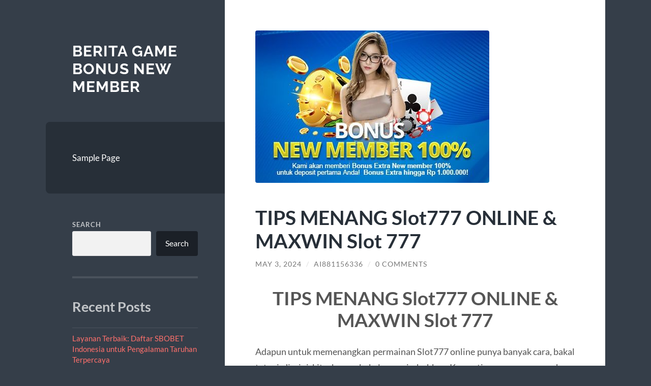

--- FILE ---
content_type: text/html; charset=UTF-8
request_url: https://wingsandseafoodrome.com/tips-menang-slot777-online-maxwin-slot-777/
body_size: 11772
content:
<!DOCTYPE html>

<html lang="en-US">

	<head>

		<meta charset="UTF-8">
		<meta name="viewport" content="width=device-width, initial-scale=1.0" >

		<link rel="profile" href="https://gmpg.org/xfn/11">

		<title>TIPS MENANG Slot777 ONLINE &#038; MAXWIN Slot 777 &#8211; Berita Game Bonus New Member</title>
<meta name='robots' content='max-image-preview:large' />
<link rel="alternate" type="application/rss+xml" title="Berita Game Bonus New Member &raquo; Feed" href="https://wingsandseafoodrome.com/feed/" />
<link rel="alternate" type="application/rss+xml" title="Berita Game Bonus New Member &raquo; Comments Feed" href="https://wingsandseafoodrome.com/comments/feed/" />
<link rel="alternate" type="application/rss+xml" title="Berita Game Bonus New Member &raquo; TIPS MENANG Slot777 ONLINE &#038; MAXWIN Slot 777 Comments Feed" href="https://wingsandseafoodrome.com/tips-menang-slot777-online-maxwin-slot-777/feed/" />
<link rel="alternate" title="oEmbed (JSON)" type="application/json+oembed" href="https://wingsandseafoodrome.com/wp-json/oembed/1.0/embed?url=https%3A%2F%2Fwingsandseafoodrome.com%2Ftips-menang-slot777-online-maxwin-slot-777%2F" />
<link rel="alternate" title="oEmbed (XML)" type="text/xml+oembed" href="https://wingsandseafoodrome.com/wp-json/oembed/1.0/embed?url=https%3A%2F%2Fwingsandseafoodrome.com%2Ftips-menang-slot777-online-maxwin-slot-777%2F&#038;format=xml" />
<style id='wp-img-auto-sizes-contain-inline-css' type='text/css'>
img:is([sizes=auto i],[sizes^="auto," i]){contain-intrinsic-size:3000px 1500px}
/*# sourceURL=wp-img-auto-sizes-contain-inline-css */
</style>
<style id='wp-emoji-styles-inline-css' type='text/css'>

	img.wp-smiley, img.emoji {
		display: inline !important;
		border: none !important;
		box-shadow: none !important;
		height: 1em !important;
		width: 1em !important;
		margin: 0 0.07em !important;
		vertical-align: -0.1em !important;
		background: none !important;
		padding: 0 !important;
	}
/*# sourceURL=wp-emoji-styles-inline-css */
</style>
<style id='wp-block-library-inline-css' type='text/css'>
:root{--wp-block-synced-color:#7a00df;--wp-block-synced-color--rgb:122,0,223;--wp-bound-block-color:var(--wp-block-synced-color);--wp-editor-canvas-background:#ddd;--wp-admin-theme-color:#007cba;--wp-admin-theme-color--rgb:0,124,186;--wp-admin-theme-color-darker-10:#006ba1;--wp-admin-theme-color-darker-10--rgb:0,107,160.5;--wp-admin-theme-color-darker-20:#005a87;--wp-admin-theme-color-darker-20--rgb:0,90,135;--wp-admin-border-width-focus:2px}@media (min-resolution:192dpi){:root{--wp-admin-border-width-focus:1.5px}}.wp-element-button{cursor:pointer}:root .has-very-light-gray-background-color{background-color:#eee}:root .has-very-dark-gray-background-color{background-color:#313131}:root .has-very-light-gray-color{color:#eee}:root .has-very-dark-gray-color{color:#313131}:root .has-vivid-green-cyan-to-vivid-cyan-blue-gradient-background{background:linear-gradient(135deg,#00d084,#0693e3)}:root .has-purple-crush-gradient-background{background:linear-gradient(135deg,#34e2e4,#4721fb 50%,#ab1dfe)}:root .has-hazy-dawn-gradient-background{background:linear-gradient(135deg,#faaca8,#dad0ec)}:root .has-subdued-olive-gradient-background{background:linear-gradient(135deg,#fafae1,#67a671)}:root .has-atomic-cream-gradient-background{background:linear-gradient(135deg,#fdd79a,#004a59)}:root .has-nightshade-gradient-background{background:linear-gradient(135deg,#330968,#31cdcf)}:root .has-midnight-gradient-background{background:linear-gradient(135deg,#020381,#2874fc)}:root{--wp--preset--font-size--normal:16px;--wp--preset--font-size--huge:42px}.has-regular-font-size{font-size:1em}.has-larger-font-size{font-size:2.625em}.has-normal-font-size{font-size:var(--wp--preset--font-size--normal)}.has-huge-font-size{font-size:var(--wp--preset--font-size--huge)}.has-text-align-center{text-align:center}.has-text-align-left{text-align:left}.has-text-align-right{text-align:right}.has-fit-text{white-space:nowrap!important}#end-resizable-editor-section{display:none}.aligncenter{clear:both}.items-justified-left{justify-content:flex-start}.items-justified-center{justify-content:center}.items-justified-right{justify-content:flex-end}.items-justified-space-between{justify-content:space-between}.screen-reader-text{border:0;clip-path:inset(50%);height:1px;margin:-1px;overflow:hidden;padding:0;position:absolute;width:1px;word-wrap:normal!important}.screen-reader-text:focus{background-color:#ddd;clip-path:none;color:#444;display:block;font-size:1em;height:auto;left:5px;line-height:normal;padding:15px 23px 14px;text-decoration:none;top:5px;width:auto;z-index:100000}html :where(.has-border-color){border-style:solid}html :where([style*=border-top-color]){border-top-style:solid}html :where([style*=border-right-color]){border-right-style:solid}html :where([style*=border-bottom-color]){border-bottom-style:solid}html :where([style*=border-left-color]){border-left-style:solid}html :where([style*=border-width]){border-style:solid}html :where([style*=border-top-width]){border-top-style:solid}html :where([style*=border-right-width]){border-right-style:solid}html :where([style*=border-bottom-width]){border-bottom-style:solid}html :where([style*=border-left-width]){border-left-style:solid}html :where(img[class*=wp-image-]){height:auto;max-width:100%}:where(figure){margin:0 0 1em}html :where(.is-position-sticky){--wp-admin--admin-bar--position-offset:var(--wp-admin--admin-bar--height,0px)}@media screen and (max-width:600px){html :where(.is-position-sticky){--wp-admin--admin-bar--position-offset:0px}}

/*# sourceURL=wp-block-library-inline-css */
</style><style id='wp-block-archives-inline-css' type='text/css'>
.wp-block-archives{box-sizing:border-box}.wp-block-archives-dropdown label{display:block}
/*# sourceURL=https://wingsandseafoodrome.com/wp-includes/blocks/archives/style.min.css */
</style>
<style id='wp-block-categories-inline-css' type='text/css'>
.wp-block-categories{box-sizing:border-box}.wp-block-categories.alignleft{margin-right:2em}.wp-block-categories.alignright{margin-left:2em}.wp-block-categories.wp-block-categories-dropdown.aligncenter{text-align:center}.wp-block-categories .wp-block-categories__label{display:block;width:100%}
/*# sourceURL=https://wingsandseafoodrome.com/wp-includes/blocks/categories/style.min.css */
</style>
<style id='wp-block-heading-inline-css' type='text/css'>
h1:where(.wp-block-heading).has-background,h2:where(.wp-block-heading).has-background,h3:where(.wp-block-heading).has-background,h4:where(.wp-block-heading).has-background,h5:where(.wp-block-heading).has-background,h6:where(.wp-block-heading).has-background{padding:1.25em 2.375em}h1.has-text-align-left[style*=writing-mode]:where([style*=vertical-lr]),h1.has-text-align-right[style*=writing-mode]:where([style*=vertical-rl]),h2.has-text-align-left[style*=writing-mode]:where([style*=vertical-lr]),h2.has-text-align-right[style*=writing-mode]:where([style*=vertical-rl]),h3.has-text-align-left[style*=writing-mode]:where([style*=vertical-lr]),h3.has-text-align-right[style*=writing-mode]:where([style*=vertical-rl]),h4.has-text-align-left[style*=writing-mode]:where([style*=vertical-lr]),h4.has-text-align-right[style*=writing-mode]:where([style*=vertical-rl]),h5.has-text-align-left[style*=writing-mode]:where([style*=vertical-lr]),h5.has-text-align-right[style*=writing-mode]:where([style*=vertical-rl]),h6.has-text-align-left[style*=writing-mode]:where([style*=vertical-lr]),h6.has-text-align-right[style*=writing-mode]:where([style*=vertical-rl]){rotate:180deg}
/*# sourceURL=https://wingsandseafoodrome.com/wp-includes/blocks/heading/style.min.css */
</style>
<style id='wp-block-latest-comments-inline-css' type='text/css'>
ol.wp-block-latest-comments{box-sizing:border-box;margin-left:0}:where(.wp-block-latest-comments:not([style*=line-height] .wp-block-latest-comments__comment)){line-height:1.1}:where(.wp-block-latest-comments:not([style*=line-height] .wp-block-latest-comments__comment-excerpt p)){line-height:1.8}.has-dates :where(.wp-block-latest-comments:not([style*=line-height])),.has-excerpts :where(.wp-block-latest-comments:not([style*=line-height])){line-height:1.5}.wp-block-latest-comments .wp-block-latest-comments{padding-left:0}.wp-block-latest-comments__comment{list-style:none;margin-bottom:1em}.has-avatars .wp-block-latest-comments__comment{list-style:none;min-height:2.25em}.has-avatars .wp-block-latest-comments__comment .wp-block-latest-comments__comment-excerpt,.has-avatars .wp-block-latest-comments__comment .wp-block-latest-comments__comment-meta{margin-left:3.25em}.wp-block-latest-comments__comment-excerpt p{font-size:.875em;margin:.36em 0 1.4em}.wp-block-latest-comments__comment-date{display:block;font-size:.75em}.wp-block-latest-comments .avatar,.wp-block-latest-comments__comment-avatar{border-radius:1.5em;display:block;float:left;height:2.5em;margin-right:.75em;width:2.5em}.wp-block-latest-comments[class*=-font-size] a,.wp-block-latest-comments[style*=font-size] a{font-size:inherit}
/*# sourceURL=https://wingsandseafoodrome.com/wp-includes/blocks/latest-comments/style.min.css */
</style>
<style id='wp-block-latest-posts-inline-css' type='text/css'>
.wp-block-latest-posts{box-sizing:border-box}.wp-block-latest-posts.alignleft{margin-right:2em}.wp-block-latest-posts.alignright{margin-left:2em}.wp-block-latest-posts.wp-block-latest-posts__list{list-style:none}.wp-block-latest-posts.wp-block-latest-posts__list li{clear:both;overflow-wrap:break-word}.wp-block-latest-posts.is-grid{display:flex;flex-wrap:wrap}.wp-block-latest-posts.is-grid li{margin:0 1.25em 1.25em 0;width:100%}@media (min-width:600px){.wp-block-latest-posts.columns-2 li{width:calc(50% - .625em)}.wp-block-latest-posts.columns-2 li:nth-child(2n){margin-right:0}.wp-block-latest-posts.columns-3 li{width:calc(33.33333% - .83333em)}.wp-block-latest-posts.columns-3 li:nth-child(3n){margin-right:0}.wp-block-latest-posts.columns-4 li{width:calc(25% - .9375em)}.wp-block-latest-posts.columns-4 li:nth-child(4n){margin-right:0}.wp-block-latest-posts.columns-5 li{width:calc(20% - 1em)}.wp-block-latest-posts.columns-5 li:nth-child(5n){margin-right:0}.wp-block-latest-posts.columns-6 li{width:calc(16.66667% - 1.04167em)}.wp-block-latest-posts.columns-6 li:nth-child(6n){margin-right:0}}:root :where(.wp-block-latest-posts.is-grid){padding:0}:root :where(.wp-block-latest-posts.wp-block-latest-posts__list){padding-left:0}.wp-block-latest-posts__post-author,.wp-block-latest-posts__post-date{display:block;font-size:.8125em}.wp-block-latest-posts__post-excerpt,.wp-block-latest-posts__post-full-content{margin-bottom:1em;margin-top:.5em}.wp-block-latest-posts__featured-image a{display:inline-block}.wp-block-latest-posts__featured-image img{height:auto;max-width:100%;width:auto}.wp-block-latest-posts__featured-image.alignleft{float:left;margin-right:1em}.wp-block-latest-posts__featured-image.alignright{float:right;margin-left:1em}.wp-block-latest-posts__featured-image.aligncenter{margin-bottom:1em;text-align:center}
/*# sourceURL=https://wingsandseafoodrome.com/wp-includes/blocks/latest-posts/style.min.css */
</style>
<style id='wp-block-search-inline-css' type='text/css'>
.wp-block-search__button{margin-left:10px;word-break:normal}.wp-block-search__button.has-icon{line-height:0}.wp-block-search__button svg{height:1.25em;min-height:24px;min-width:24px;width:1.25em;fill:currentColor;vertical-align:text-bottom}:where(.wp-block-search__button){border:1px solid #ccc;padding:6px 10px}.wp-block-search__inside-wrapper{display:flex;flex:auto;flex-wrap:nowrap;max-width:100%}.wp-block-search__label{width:100%}.wp-block-search.wp-block-search__button-only .wp-block-search__button{box-sizing:border-box;display:flex;flex-shrink:0;justify-content:center;margin-left:0;max-width:100%}.wp-block-search.wp-block-search__button-only .wp-block-search__inside-wrapper{min-width:0!important;transition-property:width}.wp-block-search.wp-block-search__button-only .wp-block-search__input{flex-basis:100%;transition-duration:.3s}.wp-block-search.wp-block-search__button-only.wp-block-search__searchfield-hidden,.wp-block-search.wp-block-search__button-only.wp-block-search__searchfield-hidden .wp-block-search__inside-wrapper{overflow:hidden}.wp-block-search.wp-block-search__button-only.wp-block-search__searchfield-hidden .wp-block-search__input{border-left-width:0!important;border-right-width:0!important;flex-basis:0;flex-grow:0;margin:0;min-width:0!important;padding-left:0!important;padding-right:0!important;width:0!important}:where(.wp-block-search__input){appearance:none;border:1px solid #949494;flex-grow:1;font-family:inherit;font-size:inherit;font-style:inherit;font-weight:inherit;letter-spacing:inherit;line-height:inherit;margin-left:0;margin-right:0;min-width:3rem;padding:8px;text-decoration:unset!important;text-transform:inherit}:where(.wp-block-search__button-inside .wp-block-search__inside-wrapper){background-color:#fff;border:1px solid #949494;box-sizing:border-box;padding:4px}:where(.wp-block-search__button-inside .wp-block-search__inside-wrapper) .wp-block-search__input{border:none;border-radius:0;padding:0 4px}:where(.wp-block-search__button-inside .wp-block-search__inside-wrapper) .wp-block-search__input:focus{outline:none}:where(.wp-block-search__button-inside .wp-block-search__inside-wrapper) :where(.wp-block-search__button){padding:4px 8px}.wp-block-search.aligncenter .wp-block-search__inside-wrapper{margin:auto}.wp-block[data-align=right] .wp-block-search.wp-block-search__button-only .wp-block-search__inside-wrapper{float:right}
/*# sourceURL=https://wingsandseafoodrome.com/wp-includes/blocks/search/style.min.css */
</style>
<style id='wp-block-group-inline-css' type='text/css'>
.wp-block-group{box-sizing:border-box}:where(.wp-block-group.wp-block-group-is-layout-constrained){position:relative}
/*# sourceURL=https://wingsandseafoodrome.com/wp-includes/blocks/group/style.min.css */
</style>
<style id='global-styles-inline-css' type='text/css'>
:root{--wp--preset--aspect-ratio--square: 1;--wp--preset--aspect-ratio--4-3: 4/3;--wp--preset--aspect-ratio--3-4: 3/4;--wp--preset--aspect-ratio--3-2: 3/2;--wp--preset--aspect-ratio--2-3: 2/3;--wp--preset--aspect-ratio--16-9: 16/9;--wp--preset--aspect-ratio--9-16: 9/16;--wp--preset--color--black: #272F38;--wp--preset--color--cyan-bluish-gray: #abb8c3;--wp--preset--color--white: #fff;--wp--preset--color--pale-pink: #f78da7;--wp--preset--color--vivid-red: #cf2e2e;--wp--preset--color--luminous-vivid-orange: #ff6900;--wp--preset--color--luminous-vivid-amber: #fcb900;--wp--preset--color--light-green-cyan: #7bdcb5;--wp--preset--color--vivid-green-cyan: #00d084;--wp--preset--color--pale-cyan-blue: #8ed1fc;--wp--preset--color--vivid-cyan-blue: #0693e3;--wp--preset--color--vivid-purple: #9b51e0;--wp--preset--color--accent: #FF706C;--wp--preset--color--dark-gray: #444;--wp--preset--color--medium-gray: #666;--wp--preset--color--light-gray: #888;--wp--preset--gradient--vivid-cyan-blue-to-vivid-purple: linear-gradient(135deg,rgb(6,147,227) 0%,rgb(155,81,224) 100%);--wp--preset--gradient--light-green-cyan-to-vivid-green-cyan: linear-gradient(135deg,rgb(122,220,180) 0%,rgb(0,208,130) 100%);--wp--preset--gradient--luminous-vivid-amber-to-luminous-vivid-orange: linear-gradient(135deg,rgb(252,185,0) 0%,rgb(255,105,0) 100%);--wp--preset--gradient--luminous-vivid-orange-to-vivid-red: linear-gradient(135deg,rgb(255,105,0) 0%,rgb(207,46,46) 100%);--wp--preset--gradient--very-light-gray-to-cyan-bluish-gray: linear-gradient(135deg,rgb(238,238,238) 0%,rgb(169,184,195) 100%);--wp--preset--gradient--cool-to-warm-spectrum: linear-gradient(135deg,rgb(74,234,220) 0%,rgb(151,120,209) 20%,rgb(207,42,186) 40%,rgb(238,44,130) 60%,rgb(251,105,98) 80%,rgb(254,248,76) 100%);--wp--preset--gradient--blush-light-purple: linear-gradient(135deg,rgb(255,206,236) 0%,rgb(152,150,240) 100%);--wp--preset--gradient--blush-bordeaux: linear-gradient(135deg,rgb(254,205,165) 0%,rgb(254,45,45) 50%,rgb(107,0,62) 100%);--wp--preset--gradient--luminous-dusk: linear-gradient(135deg,rgb(255,203,112) 0%,rgb(199,81,192) 50%,rgb(65,88,208) 100%);--wp--preset--gradient--pale-ocean: linear-gradient(135deg,rgb(255,245,203) 0%,rgb(182,227,212) 50%,rgb(51,167,181) 100%);--wp--preset--gradient--electric-grass: linear-gradient(135deg,rgb(202,248,128) 0%,rgb(113,206,126) 100%);--wp--preset--gradient--midnight: linear-gradient(135deg,rgb(2,3,129) 0%,rgb(40,116,252) 100%);--wp--preset--font-size--small: 16px;--wp--preset--font-size--medium: 20px;--wp--preset--font-size--large: 24px;--wp--preset--font-size--x-large: 42px;--wp--preset--font-size--regular: 18px;--wp--preset--font-size--larger: 32px;--wp--preset--spacing--20: 0.44rem;--wp--preset--spacing--30: 0.67rem;--wp--preset--spacing--40: 1rem;--wp--preset--spacing--50: 1.5rem;--wp--preset--spacing--60: 2.25rem;--wp--preset--spacing--70: 3.38rem;--wp--preset--spacing--80: 5.06rem;--wp--preset--shadow--natural: 6px 6px 9px rgba(0, 0, 0, 0.2);--wp--preset--shadow--deep: 12px 12px 50px rgba(0, 0, 0, 0.4);--wp--preset--shadow--sharp: 6px 6px 0px rgba(0, 0, 0, 0.2);--wp--preset--shadow--outlined: 6px 6px 0px -3px rgb(255, 255, 255), 6px 6px rgb(0, 0, 0);--wp--preset--shadow--crisp: 6px 6px 0px rgb(0, 0, 0);}:where(.is-layout-flex){gap: 0.5em;}:where(.is-layout-grid){gap: 0.5em;}body .is-layout-flex{display: flex;}.is-layout-flex{flex-wrap: wrap;align-items: center;}.is-layout-flex > :is(*, div){margin: 0;}body .is-layout-grid{display: grid;}.is-layout-grid > :is(*, div){margin: 0;}:where(.wp-block-columns.is-layout-flex){gap: 2em;}:where(.wp-block-columns.is-layout-grid){gap: 2em;}:where(.wp-block-post-template.is-layout-flex){gap: 1.25em;}:where(.wp-block-post-template.is-layout-grid){gap: 1.25em;}.has-black-color{color: var(--wp--preset--color--black) !important;}.has-cyan-bluish-gray-color{color: var(--wp--preset--color--cyan-bluish-gray) !important;}.has-white-color{color: var(--wp--preset--color--white) !important;}.has-pale-pink-color{color: var(--wp--preset--color--pale-pink) !important;}.has-vivid-red-color{color: var(--wp--preset--color--vivid-red) !important;}.has-luminous-vivid-orange-color{color: var(--wp--preset--color--luminous-vivid-orange) !important;}.has-luminous-vivid-amber-color{color: var(--wp--preset--color--luminous-vivid-amber) !important;}.has-light-green-cyan-color{color: var(--wp--preset--color--light-green-cyan) !important;}.has-vivid-green-cyan-color{color: var(--wp--preset--color--vivid-green-cyan) !important;}.has-pale-cyan-blue-color{color: var(--wp--preset--color--pale-cyan-blue) !important;}.has-vivid-cyan-blue-color{color: var(--wp--preset--color--vivid-cyan-blue) !important;}.has-vivid-purple-color{color: var(--wp--preset--color--vivid-purple) !important;}.has-black-background-color{background-color: var(--wp--preset--color--black) !important;}.has-cyan-bluish-gray-background-color{background-color: var(--wp--preset--color--cyan-bluish-gray) !important;}.has-white-background-color{background-color: var(--wp--preset--color--white) !important;}.has-pale-pink-background-color{background-color: var(--wp--preset--color--pale-pink) !important;}.has-vivid-red-background-color{background-color: var(--wp--preset--color--vivid-red) !important;}.has-luminous-vivid-orange-background-color{background-color: var(--wp--preset--color--luminous-vivid-orange) !important;}.has-luminous-vivid-amber-background-color{background-color: var(--wp--preset--color--luminous-vivid-amber) !important;}.has-light-green-cyan-background-color{background-color: var(--wp--preset--color--light-green-cyan) !important;}.has-vivid-green-cyan-background-color{background-color: var(--wp--preset--color--vivid-green-cyan) !important;}.has-pale-cyan-blue-background-color{background-color: var(--wp--preset--color--pale-cyan-blue) !important;}.has-vivid-cyan-blue-background-color{background-color: var(--wp--preset--color--vivid-cyan-blue) !important;}.has-vivid-purple-background-color{background-color: var(--wp--preset--color--vivid-purple) !important;}.has-black-border-color{border-color: var(--wp--preset--color--black) !important;}.has-cyan-bluish-gray-border-color{border-color: var(--wp--preset--color--cyan-bluish-gray) !important;}.has-white-border-color{border-color: var(--wp--preset--color--white) !important;}.has-pale-pink-border-color{border-color: var(--wp--preset--color--pale-pink) !important;}.has-vivid-red-border-color{border-color: var(--wp--preset--color--vivid-red) !important;}.has-luminous-vivid-orange-border-color{border-color: var(--wp--preset--color--luminous-vivid-orange) !important;}.has-luminous-vivid-amber-border-color{border-color: var(--wp--preset--color--luminous-vivid-amber) !important;}.has-light-green-cyan-border-color{border-color: var(--wp--preset--color--light-green-cyan) !important;}.has-vivid-green-cyan-border-color{border-color: var(--wp--preset--color--vivid-green-cyan) !important;}.has-pale-cyan-blue-border-color{border-color: var(--wp--preset--color--pale-cyan-blue) !important;}.has-vivid-cyan-blue-border-color{border-color: var(--wp--preset--color--vivid-cyan-blue) !important;}.has-vivid-purple-border-color{border-color: var(--wp--preset--color--vivid-purple) !important;}.has-vivid-cyan-blue-to-vivid-purple-gradient-background{background: var(--wp--preset--gradient--vivid-cyan-blue-to-vivid-purple) !important;}.has-light-green-cyan-to-vivid-green-cyan-gradient-background{background: var(--wp--preset--gradient--light-green-cyan-to-vivid-green-cyan) !important;}.has-luminous-vivid-amber-to-luminous-vivid-orange-gradient-background{background: var(--wp--preset--gradient--luminous-vivid-amber-to-luminous-vivid-orange) !important;}.has-luminous-vivid-orange-to-vivid-red-gradient-background{background: var(--wp--preset--gradient--luminous-vivid-orange-to-vivid-red) !important;}.has-very-light-gray-to-cyan-bluish-gray-gradient-background{background: var(--wp--preset--gradient--very-light-gray-to-cyan-bluish-gray) !important;}.has-cool-to-warm-spectrum-gradient-background{background: var(--wp--preset--gradient--cool-to-warm-spectrum) !important;}.has-blush-light-purple-gradient-background{background: var(--wp--preset--gradient--blush-light-purple) !important;}.has-blush-bordeaux-gradient-background{background: var(--wp--preset--gradient--blush-bordeaux) !important;}.has-luminous-dusk-gradient-background{background: var(--wp--preset--gradient--luminous-dusk) !important;}.has-pale-ocean-gradient-background{background: var(--wp--preset--gradient--pale-ocean) !important;}.has-electric-grass-gradient-background{background: var(--wp--preset--gradient--electric-grass) !important;}.has-midnight-gradient-background{background: var(--wp--preset--gradient--midnight) !important;}.has-small-font-size{font-size: var(--wp--preset--font-size--small) !important;}.has-medium-font-size{font-size: var(--wp--preset--font-size--medium) !important;}.has-large-font-size{font-size: var(--wp--preset--font-size--large) !important;}.has-x-large-font-size{font-size: var(--wp--preset--font-size--x-large) !important;}
/*# sourceURL=global-styles-inline-css */
</style>

<style id='classic-theme-styles-inline-css' type='text/css'>
/*! This file is auto-generated */
.wp-block-button__link{color:#fff;background-color:#32373c;border-radius:9999px;box-shadow:none;text-decoration:none;padding:calc(.667em + 2px) calc(1.333em + 2px);font-size:1.125em}.wp-block-file__button{background:#32373c;color:#fff;text-decoration:none}
/*# sourceURL=/wp-includes/css/classic-themes.min.css */
</style>
<link rel='stylesheet' id='wilson_fonts-css' href='https://wingsandseafoodrome.com/wp-content/themes/wilson/assets/css/fonts.css?ver=6.9' type='text/css' media='all' />
<link rel='stylesheet' id='wilson_style-css' href='https://wingsandseafoodrome.com/wp-content/themes/wilson/style.css?ver=2.1.3' type='text/css' media='all' />
<script type="text/javascript" src="https://wingsandseafoodrome.com/wp-includes/js/jquery/jquery.min.js?ver=3.7.1" id="jquery-core-js"></script>
<script type="text/javascript" src="https://wingsandseafoodrome.com/wp-includes/js/jquery/jquery-migrate.min.js?ver=3.4.1" id="jquery-migrate-js"></script>
<script type="text/javascript" src="https://wingsandseafoodrome.com/wp-content/themes/wilson/assets/js/global.js?ver=2.1.3" id="wilson_global-js"></script>
<link rel="https://api.w.org/" href="https://wingsandseafoodrome.com/wp-json/" /><link rel="alternate" title="JSON" type="application/json" href="https://wingsandseafoodrome.com/wp-json/wp/v2/posts/118" /><link rel="EditURI" type="application/rsd+xml" title="RSD" href="https://wingsandseafoodrome.com/xmlrpc.php?rsd" />
<meta name="generator" content="WordPress 6.9" />
<link rel="canonical" href="https://wingsandseafoodrome.com/tips-menang-slot777-online-maxwin-slot-777/" />
<link rel='shortlink' href='https://wingsandseafoodrome.com/?p=118' />
<link rel="icon" href="https://wingsandseafoodrome.com/wp-content/uploads/2024/12/cropped-png-clipart-xoxo-exo-s-m-entertainment-k-pop-logo-exo-chibi-sm-entertainment-war-thumbnail-removebg-preview-32x32.png" sizes="32x32" />
<link rel="icon" href="https://wingsandseafoodrome.com/wp-content/uploads/2024/12/cropped-png-clipart-xoxo-exo-s-m-entertainment-k-pop-logo-exo-chibi-sm-entertainment-war-thumbnail-removebg-preview-192x192.png" sizes="192x192" />
<link rel="apple-touch-icon" href="https://wingsandseafoodrome.com/wp-content/uploads/2024/12/cropped-png-clipart-xoxo-exo-s-m-entertainment-k-pop-logo-exo-chibi-sm-entertainment-war-thumbnail-removebg-preview-180x180.png" />
<meta name="msapplication-TileImage" content="https://wingsandseafoodrome.com/wp-content/uploads/2024/12/cropped-png-clipart-xoxo-exo-s-m-entertainment-k-pop-logo-exo-chibi-sm-entertainment-war-thumbnail-removebg-preview-270x270.png" />

	</head>
	
	<body class="wp-singular post-template-default single single-post postid-118 single-format-standard wp-theme-wilson">

		
		<a class="skip-link button" href="#site-content">Skip to the content</a>
	
		<div class="wrapper">
	
			<header class="sidebar" id="site-header">
							
				<div class="blog-header">

									
						<div class="blog-info">
						
															<div class="blog-title">
									<a href="https://wingsandseafoodrome.com" rel="home">Berita Game Bonus New Member</a>
								</div>
														
													
						</div><!-- .blog-info -->
						
					
				</div><!-- .blog-header -->
				
				<div class="nav-toggle toggle">
				
					<p>
						<span class="show">Show menu</span>
						<span class="hide">Hide menu</span>
					</p>
				
					<div class="bars">
							
						<div class="bar"></div>
						<div class="bar"></div>
						<div class="bar"></div>
						
						<div class="clear"></div>
						
					</div><!-- .bars -->
				
				</div><!-- .nav-toggle -->
				
				<div class="blog-menu">
			
					<ul class="navigation">
					
						<li class="page_item page-item-2"><a href="https://wingsandseafoodrome.com/sample-page/">Sample Page</a></li>
												
					</ul><!-- .navigation -->
				</div><!-- .blog-menu -->
				
				<div class="mobile-menu">
						 
					<ul class="navigation">
					
						<li class="page_item page-item-2"><a href="https://wingsandseafoodrome.com/sample-page/">Sample Page</a></li>
						
					</ul>
					 
				</div><!-- .mobile-menu -->
				
				
					<div class="widgets" role="complementary">
					
						<div id="block-2" class="widget widget_block widget_search"><div class="widget-content"><form role="search" method="get" action="https://wingsandseafoodrome.com/" class="wp-block-search__button-outside wp-block-search__text-button wp-block-search"    ><label class="wp-block-search__label" for="wp-block-search__input-1" >Search</label><div class="wp-block-search__inside-wrapper" ><input class="wp-block-search__input" id="wp-block-search__input-1" placeholder="" value="" type="search" name="s" required /><button aria-label="Search" class="wp-block-search__button wp-element-button" type="submit" >Search</button></div></form></div></div><div id="block-3" class="widget widget_block"><div class="widget-content">
<div class="wp-block-group"><div class="wp-block-group__inner-container is-layout-flow wp-block-group-is-layout-flow">
<h2 class="wp-block-heading">Recent Posts</h2>


<ul class="wp-block-latest-posts__list wp-block-latest-posts"><li><a class="wp-block-latest-posts__post-title" href="https://wingsandseafoodrome.com/layanan-terbaik-daftar-sbobet-indonesia-untuk-pengalaman-taruhan-terpercaya/">Layanan Terbaik: Daftar SBOBET Indonesia untuk Pengalaman Taruhan Terpercaya</a></li>
<li><a class="wp-block-latest-posts__post-title" href="https://wingsandseafoodrome.com/tingkatkan-pengalaman-bermain-slot-anda-dengan-slot-depo-10k-di-neymar88/">Tingkatkan Pengalaman Bermain Slot Anda dengan Slot Depo 10k di Neymar88</a></li>
<li><a class="wp-block-latest-posts__post-title" href="https://wingsandseafoodrome.com/raih-keuntungan-besar-dengan-slot-depo-20-bonus-20-modal-kecil-siap-pakai/">Raih Keuntungan Besar dengan Slot Depo 20 Bonus 20, Modal Kecil Siap Pakai</a></li>
<li><a class="wp-block-latest-posts__post-title" href="https://wingsandseafoodrome.com/kenali-fitur-fitur-unggulan-di-slot-depo-5k/">Kenali Fitur-Fitur Unggulan di Slot Depo 5K</a></li>
<li><a class="wp-block-latest-posts__post-title" href="https://wingsandseafoodrome.com/nikmati-ratusan-permainan-slot-berkualitas-di-slot777-dengan-peluang-menang-besar/">Nikmati Ratusan Permainan Slot Berkualitas di SLOT777 dengan Peluang Menang Besar!</a></li>
</ul></div></div>
</div></div><div id="block-4" class="widget widget_block"><div class="widget-content">
<div class="wp-block-group"><div class="wp-block-group__inner-container is-layout-flow wp-block-group-is-layout-flow">
<h2 class="wp-block-heading">Recent Comments</h2>


<div class="no-comments wp-block-latest-comments">No comments to show.</div></div></div>
</div></div><div id="block-5" class="widget widget_block"><div class="widget-content">
<div class="wp-block-group"><div class="wp-block-group__inner-container is-layout-flow wp-block-group-is-layout-flow">
<h2 class="wp-block-heading">Archives</h2>


<ul class="wp-block-archives-list wp-block-archives">	<li><a href='https://wingsandseafoodrome.com/2025/12/'>December 2025</a></li>
	<li><a href='https://wingsandseafoodrome.com/2025/11/'>November 2025</a></li>
	<li><a href='https://wingsandseafoodrome.com/2025/10/'>October 2025</a></li>
	<li><a href='https://wingsandseafoodrome.com/2025/09/'>September 2025</a></li>
	<li><a href='https://wingsandseafoodrome.com/2025/08/'>August 2025</a></li>
	<li><a href='https://wingsandseafoodrome.com/2025/07/'>July 2025</a></li>
	<li><a href='https://wingsandseafoodrome.com/2025/06/'>June 2025</a></li>
	<li><a href='https://wingsandseafoodrome.com/2025/05/'>May 2025</a></li>
	<li><a href='https://wingsandseafoodrome.com/2025/04/'>April 2025</a></li>
	<li><a href='https://wingsandseafoodrome.com/2025/03/'>March 2025</a></li>
	<li><a href='https://wingsandseafoodrome.com/2025/02/'>February 2025</a></li>
	<li><a href='https://wingsandseafoodrome.com/2025/01/'>January 2025</a></li>
	<li><a href='https://wingsandseafoodrome.com/2024/12/'>December 2024</a></li>
	<li><a href='https://wingsandseafoodrome.com/2024/11/'>November 2024</a></li>
	<li><a href='https://wingsandseafoodrome.com/2024/10/'>October 2024</a></li>
	<li><a href='https://wingsandseafoodrome.com/2024/09/'>September 2024</a></li>
	<li><a href='https://wingsandseafoodrome.com/2024/08/'>August 2024</a></li>
	<li><a href='https://wingsandseafoodrome.com/2024/07/'>July 2024</a></li>
	<li><a href='https://wingsandseafoodrome.com/2024/06/'>June 2024</a></li>
	<li><a href='https://wingsandseafoodrome.com/2024/05/'>May 2024</a></li>
	<li><a href='https://wingsandseafoodrome.com/2024/04/'>April 2024</a></li>
	<li><a href='https://wingsandseafoodrome.com/2024/03/'>March 2024</a></li>
	<li><a href='https://wingsandseafoodrome.com/2024/01/'>January 2024</a></li>
	<li><a href='https://wingsandseafoodrome.com/2023/12/'>December 2023</a></li>
</ul></div></div>
</div></div><div id="block-6" class="widget widget_block"><div class="widget-content">
<div class="wp-block-group"><div class="wp-block-group__inner-container is-layout-flow wp-block-group-is-layout-flow">
<h2 class="wp-block-heading">Categories</h2>


<ul class="wp-block-categories-list wp-block-categories">	<li class="cat-item cat-item-251"><a href="https://wingsandseafoodrome.com/category/bonus-new-member/">Bonus New Member</a>
</li>
	<li class="cat-item cat-item-205"><a href="https://wingsandseafoodrome.com/category/casino/">casino</a>
</li>
	<li class="cat-item cat-item-319"><a href="https://wingsandseafoodrome.com/category/judi-bola/">judi bola</a>
</li>
	<li class="cat-item cat-item-381"><a href="https://wingsandseafoodrome.com/category/live-casino/">live casino</a>
</li>
	<li class="cat-item cat-item-377"><a href="https://wingsandseafoodrome.com/category/mahjong-slot/">mahjong slot</a>
</li>
	<li class="cat-item cat-item-518"><a href="https://wingsandseafoodrome.com/category/neymar88/">neymar88</a>
</li>
	<li class="cat-item cat-item-433"><a href="https://wingsandseafoodrome.com/category/olympus1000/">olympus1000</a>
</li>
	<li class="cat-item cat-item-465"><a href="https://wingsandseafoodrome.com/category/sbobet/">sbobet</a>
</li>
	<li class="cat-item cat-item-341"><a href="https://wingsandseafoodrome.com/category/sicbo-dadu/">sicbo dadu</a>
</li>
	<li class="cat-item cat-item-36"><a href="https://wingsandseafoodrome.com/category/slot/">slot</a>
</li>
	<li class="cat-item cat-item-371"><a href="https://wingsandseafoodrome.com/category/slot-bet-200/">slot bet 200</a>
</li>
	<li class="cat-item cat-item-545"><a href="https://wingsandseafoodrome.com/category/slot-depo-10k/">slot depo 10k</a>
</li>
	<li class="cat-item cat-item-546"><a href="https://wingsandseafoodrome.com/category/slot-depo-20k/">slot depo 20k</a>
</li>
	<li class="cat-item cat-item-427"><a href="https://wingsandseafoodrome.com/category/slot-gacor/">slot gacor</a>
</li>
	<li class="cat-item cat-item-544"><a href="https://wingsandseafoodrome.com/category/slot-gacor-hari-ini/">slot gacor hari ini</a>
</li>
	<li class="cat-item cat-item-549"><a href="https://wingsandseafoodrome.com/category/slot-kamboja/">slot kamboja</a>
</li>
	<li class="cat-item cat-item-442"><a href="https://wingsandseafoodrome.com/category/slot-qris/">slot qris</a>
</li>
	<li class="cat-item cat-item-548"><a href="https://wingsandseafoodrome.com/category/slot-server-kamboja/">slot server kamboja</a>
</li>
	<li class="cat-item cat-item-547"><a href="https://wingsandseafoodrome.com/category/slot-server-kamboja-no-1/">slot server kamboja no 1</a>
</li>
	<li class="cat-item cat-item-550"><a href="https://wingsandseafoodrome.com/category/slot-server-luar-negri/">slot server luar negri</a>
</li>
	<li class="cat-item cat-item-372"><a href="https://wingsandseafoodrome.com/category/slot777/">slot777</a>
</li>
	<li class="cat-item cat-item-539"><a href="https://wingsandseafoodrome.com/category/slot88/">slot88</a>
</li>
	<li class="cat-item cat-item-540"><a href="https://wingsandseafoodrome.com/category/slot888/">slot888</a>
</li>
	<li class="cat-item cat-item-528"><a href="https://wingsandseafoodrome.com/category/spaceman/">spaceman</a>
</li>
	<li class="cat-item cat-item-434"><a href="https://wingsandseafoodrome.com/category/spaceman88/">spaceman88</a>
</li>
	<li class="cat-item cat-item-543"><a href="https://wingsandseafoodrome.com/category/spaceman88-slot/">spaceman88 slot</a>
</li>
	<li class="cat-item cat-item-1"><a href="https://wingsandseafoodrome.com/category/uncategorized/">Uncategorized</a>
</li>
</ul></div></div>
</div></div><div id="block-7" class="widget widget_block"><div class="widget-content"><p><a href="https://brossandwiches.com/">depo 10k</a></p>
<p><a href="https://www.buyukadarestaurant.com/">slot deposit 5000</a></p>
<p><a href="https://blackrockcandyband.com/">pragmatic play</a></p>
<p><a href="https://www.pristinedentalhygiene.com/">slot bet kecil</a></p></div></div><div id="block-8" class="widget widget_block"><div class="widget-content"><p><a href="https://themoviesgalaxy.com/">mahjong ways</a></p>
<p><a href="https://cravingsxshopify.com/">garansi kekalahan 100</a></p>
<p><a href="https://thefiregrill.com/">slot</a></p>
<p><a href="https://stanley-drinkware.com/">slot gacor maxwin</a></p>
<p><a href="https://www.smokedbitesnj.com/">slot88</a></p>
<p><a href="https://zoehairstudio.com/">slot spaceman</a></p>
<p><a href="https://uptowncafeandcrepes.com/">bonus new member</a></p></div></div>						
					</div><!-- .widgets -->
					
													
			</header><!-- .sidebar -->

			<main class="content" id="site-content">	
		<div class="posts">
	
			<article id="post-118" class="post-118 post type-post status-publish format-standard has-post-thumbnail hentry category-slot tag-slot-gacor-777 tag-slot777 tag-slot777-gacor">
			
								
					<figure class="featured-media">
						
						<img width="460" height="300" src="https://wingsandseafoodrome.com/wp-content/uploads/2023/12/ceriabet-.jpg" class="attachment-post-thumbnail size-post-thumbnail wp-post-image" alt="Slot777" decoding="async" fetchpriority="high" srcset="https://wingsandseafoodrome.com/wp-content/uploads/2023/12/ceriabet-.jpg 460w, https://wingsandseafoodrome.com/wp-content/uploads/2023/12/ceriabet--300x196.jpg 300w" sizes="(max-width: 460px) 100vw, 460px" />								
					</figure><!-- .featured-media -->
						
							
				<div class="post-inner">

					<div class="post-header">

						
															<h1 class="post-title">TIPS MENANG Slot777 ONLINE &#038; MAXWIN Slot 777</h1>
							
						
								
		<div class="post-meta">
		
			<span class="post-date"><a href="https://wingsandseafoodrome.com/tips-menang-slot777-online-maxwin-slot-777/">May 3, 2024</a></span>
			
			<span class="date-sep"> / </span>
				
			<span class="post-author"><a href="https://wingsandseafoodrome.com/author/ai881156336/" title="Posts by Ai881156336" rel="author">Ai881156336</a></span>
			
						
				<span class="date-sep"> / </span>
				
				<a href="https://wingsandseafoodrome.com/tips-menang-slot777-online-maxwin-slot-777/#respond"><span class="comment">0 Comments</span></a>			
						
						
												
		</div><!-- .post-meta -->

		
					</div><!-- .post-header -->

					
						<div class="post-content">

							<h1 style="text-align: center;">TIPS MENANG Slot777 ONLINE &amp; MAXWIN Slot 777</h1>
<p style="text-align: justify;">Adapun untuk memenangkan permainan Slot777 online punya banyak cara, bakal tetapi di sini kita hanya bakal mengimbuhkan Kamu tips yang sesungguhnya kerap dipakai orang dalam memenangkan permainan Slot777 online, bagi Kamu yang idamkan paham apa saja tipsnya Kamu sanggup menyimaknya di bawah ini.</p>
<h2 style="text-align: center;">KENALI &amp; FAHAMI SETIAP JENIS PERMAINAN Slot777</h2>
<p style="text-align: justify;">Tips yang pertama untuk memenangkan permainan Slot777 adalah dengan mengetahui dan juga faham terlebih dahulu permainan yang bakal dimainkan. Jika bakal bermain permainan Slot777 online maka Kamu mesti paham bagaimana permainan itu dimainkan dan mesti mengenal ketentuan dan karakteristik permainan tersebut. Untuk mencobanya, kita sanggup terlebih dahulu mengfungsikan account demo atau menyaksikan tutorial di YouTube.</p>
<h2 style="text-align: center;">TARUHAN SECARA BERTAHAP</h2>
<p style="text-align: justify;">Tips berikutnya adalah dengan melakukan taruhan secara bertahap disaat idamkan memenangkan permainan Slot777 online, sanggup terasa dengan taruhan yang kecil terlebih dahulu lalu lantas disaat Kamu telah memenangkan telephone yang kecil dan kerap memenangkan taruhan terhadap taruhan kecil berikut sanggup terasa menaikkan taruhan ke yang lebih besar untuk memenangkan Jackpot yang lebih besar pula.</p>
<h2 style="text-align: center;">BERMAIN DENGAN TENANG &amp; SANTAI</h2>
<p style="text-align: justify;">Tips yang terakhir untuk memenangkan permainan Slot777 online adalah bermain dengan santai dan tidak tergesa-gesa. Memainkan permainan Slot777 online dengan santai yang berarti disaat menang ataupun kalah kamu mesti mempersiapkan selagi untuk istirahat terlebih dahulu. Ketika dirasa sesungguhnya telah tidak ada peluang untuk menang, Kamu sanggup berhenti bermain terlebih dahulu untuk nantinya dilanjutkan kemudian.</p>
<h2 style="text-align: center;">Slot777 ONLINE PLAYTECH</h2>
<p style="text-align: justify;">Playtech sanggup dibilang merupakan salah satu provider permainan judi <a href="https://bluesharkrichtonpark.com/">slot777 online</a> terpercaya yang baru saja didirikan bakal tetapi Playtech ini sanggup dibilang merupakan pemimpin dari pasar gambling dan financial trading. Adapun keunggulan dari PlayTech ini dibandingkan dengan pengembang permainan Slot777 lainnya adalah terletak terhadap pengembangan game Slot777 dan juga riset yang mereka lakukan. Adapun permainan besutan perushaan pengembang Playtech ini punya perbedaan dengan yang lain sebab lebih interaktif. Dan tidak hanya itu terhadap situs Slot777 online Playtech ini terhitung kita bakal dijamin tentang keamanan dari information dan privasi.</p>
<h2 style="text-align: center;">Slot777 ONLINE SPADEGAMING</h2>
<p style="text-align: justify;">Spadegaming merupakan salah satu penyedia Slot777 online yang punya banyak sekali pemain di seluruh dunia bahkan di Indonesia. Adapun Spadegaming ini telah berdiri sejak th. 2008 dan merupakan pengembang permainan yang menawarkan banyak sekali tipe permainan Slot777. Untuk jackpot yang ditawarkan Spadegaming sendiri tidak tanggung-tanggung sebab terhadap situs ini mengimbuhkan jackpot Slot777 amat besar bagi para pemain. Tidak hanya sampai disitu, nilai RTP dari situs Slot777 online Spadegaming ini terhitung sanggup dibilang memadai besar dibandingkan dengan provider Slot777 lain.</p>

						</div><!-- .post-content -->

									
				</div><!-- .post-inner -->

			</article><!-- .post -->

		</div><!-- .posts -->

										
			<div class="post-meta-bottom">

				<div class="post-cat-tags">

					<p class="post-categories"><span>Categories:</span> <a href="https://wingsandseafoodrome.com/category/slot/" rel="category tag">slot</a></p>

					<p class="post-tags">Tags: <a href="https://wingsandseafoodrome.com/tag/slot-gacor-777/" rel="tag">slot gacor 777</a>, <a href="https://wingsandseafoodrome.com/tag/slot777/" rel="tag">slot777</a>, <a href="https://wingsandseafoodrome.com/tag/slot777-gacor/" rel="tag">slot777 gacor</a></p>
				</div><!-- .post-cat-tags -->

				
					<nav class="post-nav archive-nav">

													<a class="post-nav-older" href="https://wingsandseafoodrome.com/daftar-link-situs-slot-777-gacor-maxwin-gampang-menang-hari-ini/">
								&laquo; Daftar Link Situs Slot 777 Gacor Maxwin Gampang Menang Hari Ini							</a>
						
													<a class="post-nav-newer" href="https://wingsandseafoodrome.com/cara-mudah-menang-di-slot777-vietnam-dengan-strategi-yang-jitu/">
								Cara Mudah Menang di Slot777 Vietnam dengan Strategi yang Jitu &raquo;							</a>
						
					</nav><!-- .post-nav -->

				
			</div><!-- .post-meta-bottom -->

			
		<div id="respond" class="comment-respond">
		<h2 id="reply-title" class="comment-reply-title h3">Leave a Reply <small><a rel="nofollow" id="cancel-comment-reply-link" href="/tips-menang-slot777-online-maxwin-slot-777/#respond" style="display:none;">Cancel reply</a></small></h2><form action="https://wingsandseafoodrome.com/wp-comments-post.php" method="post" id="commentform" class="comment-form"><p class="comment-notes"><span id="email-notes">Your email address will not be published.</span> <span class="required-field-message">Required fields are marked <span class="required">*</span></span></p><p class="comment-form-comment"><label for="comment">Comment <span class="required">*</span></label> <textarea id="comment" name="comment" cols="45" rows="8" maxlength="65525" required="required"></textarea></p><p class="comment-form-author"><label for="author">Name <span class="required">*</span></label> <input id="author" name="author" type="text" value="" size="30" maxlength="245" autocomplete="name" required="required" /></p>
<p class="comment-form-email"><label for="email">Email <span class="required">*</span></label> <input id="email" name="email" type="text" value="" size="30" maxlength="100" aria-describedby="email-notes" autocomplete="email" required="required" /></p>
<p class="comment-form-url"><label for="url">Website</label> <input id="url" name="url" type="text" value="" size="30" maxlength="200" autocomplete="url" /></p>
<p class="comment-form-cookies-consent"><input id="wp-comment-cookies-consent" name="wp-comment-cookies-consent" type="checkbox" value="yes" /> <label for="wp-comment-cookies-consent">Save my name, email, and website in this browser for the next time I comment.</label></p>
<p class="form-submit"><input name="submit" type="submit" id="submit" class="submit" value="Post Comment" /> <input type='hidden' name='comment_post_ID' value='118' id='comment_post_ID' />
<input type='hidden' name='comment_parent' id='comment_parent' value='0' />
</p></form>	</div><!-- #respond -->
			<footer class="footer section large-padding bg-dark clear" id="site-footer">

			
			<div class="credits">
				
				<p class="credits-left">&copy; 2026 <a href="https://wingsandseafoodrome.com">Berita Game Bonus New Member</a></p>
				
				<p class="credits-right"><span>Theme by <a href="https://andersnoren.se">Anders Nor&eacute;n</a></span> &mdash; <a class="tothetop" href="#site-header">Up &uarr;</a></p>
				
			</div><!-- .credits -->
		
		</footer><!-- #site-footer -->
		
	</main><!-- #site-content -->
	
</div><!-- .wrapper -->

<script type="speculationrules">
{"prefetch":[{"source":"document","where":{"and":[{"href_matches":"/*"},{"not":{"href_matches":["/wp-*.php","/wp-admin/*","/wp-content/uploads/*","/wp-content/*","/wp-content/plugins/*","/wp-content/themes/wilson/*","/*\\?(.+)"]}},{"not":{"selector_matches":"a[rel~=\"nofollow\"]"}},{"not":{"selector_matches":".no-prefetch, .no-prefetch a"}}]},"eagerness":"conservative"}]}
</script>
<script type="text/javascript" src="https://wingsandseafoodrome.com/wp-includes/js/comment-reply.min.js?ver=6.9" id="comment-reply-js" async="async" data-wp-strategy="async" fetchpriority="low"></script>
<script id="wp-emoji-settings" type="application/json">
{"baseUrl":"https://s.w.org/images/core/emoji/17.0.2/72x72/","ext":".png","svgUrl":"https://s.w.org/images/core/emoji/17.0.2/svg/","svgExt":".svg","source":{"concatemoji":"https://wingsandseafoodrome.com/wp-includes/js/wp-emoji-release.min.js?ver=6.9"}}
</script>
<script type="module">
/* <![CDATA[ */
/*! This file is auto-generated */
const a=JSON.parse(document.getElementById("wp-emoji-settings").textContent),o=(window._wpemojiSettings=a,"wpEmojiSettingsSupports"),s=["flag","emoji"];function i(e){try{var t={supportTests:e,timestamp:(new Date).valueOf()};sessionStorage.setItem(o,JSON.stringify(t))}catch(e){}}function c(e,t,n){e.clearRect(0,0,e.canvas.width,e.canvas.height),e.fillText(t,0,0);t=new Uint32Array(e.getImageData(0,0,e.canvas.width,e.canvas.height).data);e.clearRect(0,0,e.canvas.width,e.canvas.height),e.fillText(n,0,0);const a=new Uint32Array(e.getImageData(0,0,e.canvas.width,e.canvas.height).data);return t.every((e,t)=>e===a[t])}function p(e,t){e.clearRect(0,0,e.canvas.width,e.canvas.height),e.fillText(t,0,0);var n=e.getImageData(16,16,1,1);for(let e=0;e<n.data.length;e++)if(0!==n.data[e])return!1;return!0}function u(e,t,n,a){switch(t){case"flag":return n(e,"\ud83c\udff3\ufe0f\u200d\u26a7\ufe0f","\ud83c\udff3\ufe0f\u200b\u26a7\ufe0f")?!1:!n(e,"\ud83c\udde8\ud83c\uddf6","\ud83c\udde8\u200b\ud83c\uddf6")&&!n(e,"\ud83c\udff4\udb40\udc67\udb40\udc62\udb40\udc65\udb40\udc6e\udb40\udc67\udb40\udc7f","\ud83c\udff4\u200b\udb40\udc67\u200b\udb40\udc62\u200b\udb40\udc65\u200b\udb40\udc6e\u200b\udb40\udc67\u200b\udb40\udc7f");case"emoji":return!a(e,"\ud83e\u1fac8")}return!1}function f(e,t,n,a){let r;const o=(r="undefined"!=typeof WorkerGlobalScope&&self instanceof WorkerGlobalScope?new OffscreenCanvas(300,150):document.createElement("canvas")).getContext("2d",{willReadFrequently:!0}),s=(o.textBaseline="top",o.font="600 32px Arial",{});return e.forEach(e=>{s[e]=t(o,e,n,a)}),s}function r(e){var t=document.createElement("script");t.src=e,t.defer=!0,document.head.appendChild(t)}a.supports={everything:!0,everythingExceptFlag:!0},new Promise(t=>{let n=function(){try{var e=JSON.parse(sessionStorage.getItem(o));if("object"==typeof e&&"number"==typeof e.timestamp&&(new Date).valueOf()<e.timestamp+604800&&"object"==typeof e.supportTests)return e.supportTests}catch(e){}return null}();if(!n){if("undefined"!=typeof Worker&&"undefined"!=typeof OffscreenCanvas&&"undefined"!=typeof URL&&URL.createObjectURL&&"undefined"!=typeof Blob)try{var e="postMessage("+f.toString()+"("+[JSON.stringify(s),u.toString(),c.toString(),p.toString()].join(",")+"));",a=new Blob([e],{type:"text/javascript"});const r=new Worker(URL.createObjectURL(a),{name:"wpTestEmojiSupports"});return void(r.onmessage=e=>{i(n=e.data),r.terminate(),t(n)})}catch(e){}i(n=f(s,u,c,p))}t(n)}).then(e=>{for(const n in e)a.supports[n]=e[n],a.supports.everything=a.supports.everything&&a.supports[n],"flag"!==n&&(a.supports.everythingExceptFlag=a.supports.everythingExceptFlag&&a.supports[n]);var t;a.supports.everythingExceptFlag=a.supports.everythingExceptFlag&&!a.supports.flag,a.supports.everything||((t=a.source||{}).concatemoji?r(t.concatemoji):t.wpemoji&&t.twemoji&&(r(t.twemoji),r(t.wpemoji)))});
//# sourceURL=https://wingsandseafoodrome.com/wp-includes/js/wp-emoji-loader.min.js
/* ]]> */
</script>

<script defer src="https://static.cloudflareinsights.com/beacon.min.js/vcd15cbe7772f49c399c6a5babf22c1241717689176015" integrity="sha512-ZpsOmlRQV6y907TI0dKBHq9Md29nnaEIPlkf84rnaERnq6zvWvPUqr2ft8M1aS28oN72PdrCzSjY4U6VaAw1EQ==" data-cf-beacon='{"version":"2024.11.0","token":"4f4d9198af00441c827828cb2a81b2e6","r":1,"server_timing":{"name":{"cfCacheStatus":true,"cfEdge":true,"cfExtPri":true,"cfL4":true,"cfOrigin":true,"cfSpeedBrain":true},"location_startswith":null}}' crossorigin="anonymous"></script>
</body>
</html>